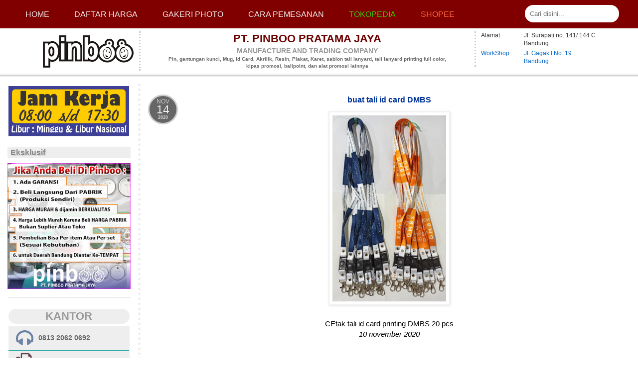

--- FILE ---
content_type: text/html; charset=UTF-8
request_url: https://www.taliidcard.net/2020/11/buat-tali-id-card-dmbs.html
body_size: 18837
content:
<!DOCTYPE html>
<html class='v2' dir='ltr' lang='en-GB' xmlns='http://www.w3.org/1999/xhtml' xmlns:b='http://www.google.com/2005/gml/b' xmlns:data='http://www.google.com/2005/gml/data' xmlns:expr='http://www.google.com/2005/gml/expr'>
<head>
<link href='https://www.blogger.com/static/v1/widgets/335934321-css_bundle_v2.css' rel='stylesheet' type='text/css'/>
<meta content='text/html; charset=UTF-8' http-equiv='Content-Type'/>
<meta content='width=device-width, initial-scale=1' name='viewport'/>
<meta content='blogger' name='generator'/>
<link href='https://www.taliidcard.net/2020/11/buat-tali-id-card-dmbs.html' rel='canonical'/>
<link href='https://www.taliidcard.net/feeds/posts/default' rel='alternate' title='tali id card murah, tali lanyard, tali medali, sablon tali - Atom' type='application/atom+xml'/>
<link href='https://www.taliidcard.net/feeds/posts/default?alt=rss' rel='alternate' title='tali id card murah, tali lanyard, tali medali, sablon tali - RSS' type='application/rss+xml'/>
<link href='http://www.blogger.com/feeds/7596695111233736406/posts/default' rel='alternate' title='tali id card murah, tali lanyard, tali medali, sablon tali - Atom' type='application/atom+xml'/>
<link href='http://www.blogger.com/openid-server.g' rel='openid.server'/>
<link href='https://www.taliidcard.net/' rel='openid.delegate'/>
<link href='https://blogger.googleusercontent.com/img/b/R29vZ2xl/AVvXsEjXDEAQJQ5cCJFTBfPaAG6UoVCZJwAdJv-P82mhQ_7AOaczI6fai7cJ23QIUINqVSirrsDFTAPsDYOHpj1E79v_kGYYR3Zc4q4BW-KCUAqUg7DhOFQ4QRsE7GBm3QGq6f3x-XcaySLFIhs/s72-w244-c-h400/IMG_20201110_080303.jpg' rel='image_src'/>
<meta content='https://blogger.googleusercontent.com/img/b/R29vZ2xl/AVvXsEjXDEAQJQ5cCJFTBfPaAG6UoVCZJwAdJv-P82mhQ_7AOaczI6fai7cJ23QIUINqVSirrsDFTAPsDYOHpj1E79v_kGYYR3Zc4q4BW-KCUAqUg7DhOFQ4QRsE7GBm3QGq6f3x-XcaySLFIhs/s72-w244-c-h400/IMG_20201110_080303.jpg' property='og:image'/>
<meta content='buat tali id card DMBS  - tali id card murah, tali lanyard, tali medali, sablon tali' property='og:title'/>
<meta content='tali id card murah' name='description'/>
<meta content='tali id card murah' property='og:description'/>
<meta content='https://www.taliidcard.net/2020/11/buat-tali-id-card-dmbs.html' property='og:url'/>
<meta content='website' property='og:type'/>
<meta content='tali id card murah, tali lanyard, tali medali, sablon tali' property='og:site_name'/>
<!-- SEO Title Tag -->
<title>tali id card murah, tali lanyard, tali medali, sablon tali: buat tali id card DMBS </title>
<!-- my font -->
<link href="//fonts.googleapis.com/css?family=Josefin+Slab:700" rel="stylesheet" type="text/css">
<style id='page-skin-1' type='text/css'><!--
/*
-------------------------------------
Name:     Simple Lite
Designer: Sambis
------------------------------------- */
/* page number navigation
----------------------------------------------- */
#blog-pager{clear:both;margin:30px auto;text-align:center; padding: 7px;}
.blog-pager {background: none;}
.displaypageNum a,.showpage a,.pagecurrent{padding: 3px 7px;margin-right:5px;background:#E9E9E9;color: #888;border:1px solid #E9E9E9;}
.displaypageNum a:hover,.showpage a:hover,.pagecurrent{background:#CECECE;text-decoration:none;color: #000;}
.showpageOf{display:none!important}
#blog-pager .showpage, #blog-pager .pagecurrent{font-weight:bold;color: #888;}
#blog-pager .pages{border:none;}
#lightbox, .CSS_LIGHTBOX, .CSS_LIGHTBOX_SCALED {
z-index: 9999 !important;  /* Lebih tinggi dari menu */
position: fixed !important;
}
Add CSS here to override existing styles.../* Reset */
*{margin:0;padding:0;}
/* Slider */
#slider{
width:100%;
height:50%;
position:relative;
overflow:hidden;
}
@keyframes load{
from{left:-100%;}
to{left:0;}
}
.slides{
width:400%;
height:100%;
position:relative;
-webkit-animation:slide 30s infinite;
-moz-animation:slide 30s infinite;
animation:slide 30s infinite;
}
.slider{
width:25%;
height:100%;
float:left;
position:relative;
z-index:1;
overflow:hidden;
}
.slide img{
width:100%;
height:100%;
}
.slide img{
width:100%;
height:100%;
}
.image{
width:100%;
height:100%;
}
.image img{
width:100%;
height:100%;
}
/* Contents */
.content{
width:100%;
height:100%;
position:absolute;
overflow:hidden;
}
/* TUK BACKGRON TEKX */
.content-txt{
width:400px;
padding:15px 10px;
background-color:#000;
height:auto;
float:left;
position:relative;
top:5px;
opacity: 0.6;
filter: alpha(opacity=60);
-webkit-animation:content-s 7.5s infinite;
-moz-animation:content-s 7.5s infinite;
animation:content-s 7.5s infinite;
-webkit-border-radius: 0px 0px 40px 0px;
-moz-border-radius: 0px 0px 40px 0px;
border-radius: 0px 0px 40px 0px;
}
.content-txt h2{
font-family:Arial;
text-transform:uppercase;
font-size:24px;
color:#fff;
text-align:left;
margin-left:30px;
padding-bottom:10px;
}
.content-txt p{
font-family:arial;
font-weight:normal;
font-size:14px;
font-style:italic;
color:#fff;
text-align:left;
margin-left:30px;
}
/* Animation */
@-webkit-keyframes slide{
0%,100%{
margin-left:0%;
}
21%{
margin-left:0%;
}
25%{
margin-left:-100%;
}
46%{
margin-left:-100%;
}
50%{
margin-left:-200%;
}
71%{
margin-left:-200%;
}
75%{
margin-left:-300%;
}
96%{
margin-left:-300%;
}
}
@-moz-keyframes slide{
0%,100%{
margin-left:0%;
}
21%{
margin-left:0%;
}
25%{
margin-left:-100%;
}
46%{
margin-left:-100%;
}
50%{
margin-left:-200%;
}
71%{
margin-left:-200%;
}
75%{
margin-left:-300%;
}
96%{
margin-left:-300%;
}
}
@keyframes slide{
0%,100%{
margin-left:0%;
}
21%{
margin-left:0%;
}
25%{
margin-left:-100%;
}
46%{
margin-left:-100%;
}
50%{
margin-left:-200%;
}
71%{
margin-left:-200%;
}
75%{
margin-left:-300%;
}
96%{
margin-left:-300%;
}
}
@-webkit-keyframes content-s{
0%{left:-420px;}
10%{left:0px;}
30%{left:0px;}
40%{left:0px;}
50%{left:0px;}
60%{left:0px;}
70%{left:0;}
80%{left:-420px;}
90%{left:-420px;}
100%{left:-420px;}
}
@-moz-keyframes content-s{
0%{left:-420px;}
10%{left:0px;}
30%{left:0px;}
40%{left:0px;}
50%{left:0px;}
60%{left:0px;}
70%{left:0;}
80%{left:-420px;}
90%{left:-420px;}
100%{left:-420px;}
}
@keyframes content-s{
0%{left:-420px;}
10%{left:20px;}
15%{left:0px;}
30%{left:0px;}
40%{left:0px;}
50%{left:0px;}
60%{left:0px;}
70%{left:0;}
80%{left:-420px;}
90%{left:-420px;}
100%{left:-420px;}
}
@-webkit-keyframes on{
0%,100%{
margin-left:0%;
}
21%{
margin-left:0%;
}
25%{
margin-left:15px;
}
46%{
margin-left:15px;
}
50%{
margin-left:30px;
}
71%{
margin-left:30px;
}
75%{
margin-left:45px;
}
96%{
margin-left:45px;
}
}
@-moz-keyframes on{
0%,100%{
margin-left:0%;
}
21%{
margin-left:0%;
}
25%{
margin-left:15px;
}
46%{
margin-left:15px;
}
50%{
margin-left:30px;
}
71%{
margin-left:30px;
}
75%{
margin-left:45px;
}
96%{
margin-left:45px;
}
}
@keyframes on{
0%,100%{
margin-left:0%;
}
21%{
margin-left:0%;
}
25%{
margin-left:15px;
}
46%{
margin-left:15px;
}
50%{
margin-left:30px;
}
71%{
margin-left:30px;
}
75%{
margin-left:45px;
}
96%{
margin-left:45px;
}
}
--></style>
<style type='text/css'>
/* RESET */


body {background-position: center center; width:100%;font-family:Geneva, Arial, Helvetica, sans-serif;}

.post-body {
  font-size: 95%;
  line-height: 1.4;
  position: relative;\
  
}

.post-body img, .post-body .tr-caption-container {
  padding:0.6%; border:#eee solid 2px;
  -moz-box-shadow: 1px 1px 5px rgba(0, 0, 0, .1);
  -webkit-box-shadow: 1px 1px 5px rgba(0, 0, 0, .1);
  box-shadow: 1px 1px 5px rgba(0, 0, 0, .1);
}

h3.post-title, .comments h4 {  
  margin: .75em 0;
  color:#003399;  
}

.post-body .tr-caption-container img {
  padding: 0;
  background: transparent;
  border: none;
  -moz-box-shadow: 0 0 0 rgba(0, 0, 0, .1);
  -webkit-box-shadow: 0 0 0 rgba(0, 0, 0, .1);
  box-shadow: 0 0 0 rgba(0, 0, 0, .1);
}

.post-footer {  

  margin: 20px -2px 0;
  padding: 5px 10px;
  color: $(post.footer.text.color);
  background-color: $(post.footer.background.color);
  border-bottom: 1px solid $(post.footer.border.color);
  line-height: 1.6;
  font-size: 90%;
}

h1 {
  font-family:Geneva, Arial, Helvetica, sans-serif;
  font-size: 22px;}
h2 {
  font-family:Geneva, Arial, Helvetica, sans-serif;
  font-size: 16px;}
h3 {
  font-family:Geneva, Arial, Helvetica, sans-serif;
  font-size: 20px;}
h4 {
  font-family:Geneva, Arial, Helvetica, sans-serif;
  font-size: 15px;}
h5 {
  font-family:Geneva, Arial, Helvetica, sans-serif;
  font-size: 13px;}


a:link {
  font-family:Geneva, Arial, Helvetica, sans-serif;
  text-decoration:none;
  color:#0099FF;
}

a:visited {
  font-family:Geneva, Arial, Helvetica, sans-serif;
  text-decoration:none;
  color:#00496C;  
}

a:hover {
  font-family:Geneva, Arial, Helvetica, sans-serif;
  text-decoration:underline;
  color:#999;
}


/* CSS Post Table */ 
.post-body table td,.post-body table caption{border:1px solid #e9e9e9;padding:5px 10px;text-align:left;vertical-align:top;} .post-body table th {border:1px solid #e9e9e9;padding:10px;text-align:center;vertical-align:middle;} .post-body table.tr-caption-container {border:1px solid #e9e9e9;} .post-body table caption{border:none;font-style:italic;} .post-body table{} .post-body td, .post-body th{vertical-align:top;text-align:left;font-size:13px;padding:3px 5px;} .post-body table tr:nth-child(even) &gt; td {background-color:#f9f9f9;} .post-body table tr:nth-child(even) &gt; td:hover {background-color:#fbfbfb;} .post-body th{background:#fff;font-weight:400;text-transform:uppercase;font-size:12px} .post-body th:hover{background:#fdfdfd;} .post-body td a{color:#768187;padding:0 6px;font-size:85%;float:right;display:inline-block;border-radius:3px} .post-body td a:hover {color:#7f9bdf;border-color:#adbce0;} .post-body td a[target=&quot;_blank&quot;]:after {margin-left:5px;} .post-body table.tr-caption-container td {border:none;padding:8px;} .post-body table.tr-caption-container, .post-body table.tr-caption-container img, .post-body img {max-width:100%;height:auto;} .post-body td.tr-caption {font-size:80%;padding:0px 8px 8px !important;} .post-body li {list-style-type:square;} img {max-width:100%;height:auto;border:none;} table {max-width:100%;width:100%;margin:1.5em auto;} table.section-columns td.first.columns-cell{border-left:none} table.section-columns{border:none;table-layout:fixed;width:100%;position:relative} table.columns-2 td.columns-cell{width:50%} table.columns-3 td.columns-cell{width:33.33%} table.columns-4 td.columns-cell{width:25%} table.section-columns td.columns-cell{vertical-align:middle} table.tr-caption-container{padding:4px;margin-bottom:.5em} td.tr-caption{font-size:80%} .widget ul {padding:0;}
/* CSS Post Table end */ 



/* Widgets
----------------------------------------------- */
.widget {    
  margin:4px 0 15px;
  padding:0;
}

div.widget h2.title {
  text-shadow: 2px 2px 1px rgba(0, 0, 0, .1);
  text-align:left;
  background-color:#eee;
  margin:8px auto 2px;
  padding:0 6px;
  color:#888;
  width:auto;  
}



html, body, div, span, applet, object, iframe,h1, h2, h3, h4, h5, h6, p, blockquote, pre,a, abbr, acronym, address, big, cite, code,del, dfn, em, font, img, ins, kbd, q, s, samp,small, strike, strong, sub, sup, tt, var,b, u, i, center,dl, dt, dd, fieldset, form, label, legend,table, caption, tbody, tfoot, thead, tr, th, td {margin: 0;padding: 0;outline: 0;font-size: 100%;vertical-align: baseline;background: transparent;height: auto;border-top-width: 0;border-bottom-width: 0;border-left-width: 0;}
blockquote:before, blockquote:after,q:before, q:after {content: &#8221;;content: none;}
blockquote, q {quotes: none;}
:focus {outline: 0;}
.clear {clear: both;display: block;height: 1px;overflow: hidden;margin: 0;padding: 0;}
ins {text-decoration: none;}
del {text-decoration: line-through;}
table {border-collapse: collapse;border-spacing: 0;}

#blog-pager-newer-link, #blog-pager-older-link, .post-share-buttons, .home-link,#PageList1 {display:none;}

.sam_content_wraper {background-color:#eeeeee; width:100%; height:auto; margin:0px auto;}

#header-sam {width:100%; margin:0 auto;background-color:#000;}
#header-sam2 {background-color:#fff;width:100%; margin:0 auto; padding:0; float:left;border-bottom:#ccc 2px solid;}
#head_sam_PT {background-color:#fff;width:100%; margin:0 auto; height:auto; padding:0.5% 0;float:left}

.sam_main_wraper {background-color:#ffffff; width:100%; margin:0 auto; float:left;border-top:#eee 3px solid;}

#content-sam_sisi1 {background-color:#fff;}
#posting_sam {background-color:#ffffff; margin:0 auto;padding:2% 0 0;}
#sidebar-sam_sisi2 {background-color:#fff;padding:1% 0%;}
#sidebar_sam {background-color:#ffffff; padding:5px 0; border-right:#eee 5px dotted;}

.footer-sam {background-color:#eee;padding:10px 0; height:auto; margin:0px auto;}
.quickedit{ display:none;visibility:hidden;} 
  
  
  
/* remove blogger loading
----------------------------------------------- */
.ss,.blogger-gear{
display: none;
}  
    

/* Cloud Label Style */

.label-size-1,.label-size-2,.label-size-3,.label-size-4,.label-size-5 {
font-size:100%;
filter:alpha(100);
opacity:10
}
.cloud-label-widget-content{
text-align:left
}
.label-size {
border-radius:30px;
background:#800000;
display:block;
float:left;
margin:0 3px 3px 0;
color:#ccc;
font-size:11px;
text-transform:uppercase;
}
.label-size a,.label-size span{
display:inline-block;
color:#ffffff !important;
padding:6px 8px;
font-weight:bold;
}
.label-size:hover {
border-radius:30px;
background:#333333;
}
.label-count {
white-space:nowrap;
border-radius:30px;
padding-right:3px;
margin-left:-3px;
background:#333333;
color:#fff !important;
}
.label-size {
line-height:1.2
}

/* Tombol Share */
.share-judule {display: inline-block;margin: 0;color: #afafaf;text-transform: uppercase;
font-size: 16px;background: #fff;z-index: 1;position: relative;padding: 0 10px;font-weight: 500;}
#share_btnper{margin:35px auto 0;padding:0;text-align:center;display:block}
.showother{display:none}
.share_btn{position:relative;margin:0;padding:0;display:block;overflow:hidden}
.share_btn ul,ul .showother{position:relative;margin:0;padding:0;font-size:12px}
.share_btn ul li{display:inline-block;overflow:hidden}
.share_btn li a,.shareplus{color:#fff;padding:0;width:40px;display:inline-block;text-align:center;height:40px;line-height:40px;transition:all 0.25s;margin:0 5px 5px 0;text-transform:uppercase;border-radius:99em;overflow:hidden}
.share_btn i{font-size:16px;padding:0;margin:0;line-height:40px;text-align:center}
.shareplus{padding:0;background:#aaa;cursor:pointer}
.share_btn a:hover{background:#333}
.share_btn li a.fb{background:#4867aa}
.share_btn li a.tw{background:#1da1f2}
.share_btn li a.gp{background:#dc4a38}
.share_btn li a.pt{background:#ca2128}
.share_btn li a.le{background:#0673ab}
.share_btn li a.tr{background:#43556e}
.share_btn li a.em{background:#141b23}
.share_btn li a.ln{background:#00c300}
.share_btn li a.bm{background:#000}
.share_btn li a.wa{background:#4dc247}
.share_btn li a.tg{background:#22a9f7}
.share_btn li a:hover,.shareplus:hover{-webkit-filter:grayscale(100%);opacity:0.8}
.BlackBerry-Icon {width:42px;height:42px;padding-top:7px}
#hideshare{display:none}
.label-line {text-align: center;margin-bottom: 6px;position:relative;}
.label-line:before {z-index: 1;content: "";width: 100%;height: 2px;background: #efefef;position: absolute;
top: 50%;left: 0;margin-top: -2px;}
/* Tombol Share end */


</style>
<!-- back to top code -->
<script src="//ajax.googleapis.com/ajax/libs/jqueryui/1.8.23/jquery-ui.min.js" type="text/javascript"></script>
<link href='//netdna.bootstrapcdn.com/font-awesome/4.7.0/css/font-awesome.css' rel='stylesheet'/>
<!-- custom date -->
<script type='text/javascript'>
      //<![CDATA[ 
      var DateCalendar; 
      function changeDate(d){ 
        if (d == "") { 
          d = DateCalendar; 
        } 
        var da = d.split(' '); 
        day = "<strong class='date_day'>"+da[0]+"</strong>"; 
        month = "<strong class='date_month'>"+da[1].slice(0,3)+"</strong>"; 
        year = "<strong class='date_year'>"+da[2]+"</strong>"; 
        document.write(month+day+year); 
        DateCalendar = d; 
      } 
      //]]> 
    </script>
<style type='text/css'>
        /* Calendar style date */ 
        #Date { 
          position:absolute; 
          background: #666; /* CHANGE BACKGROUND COLOUR - use #HEXVALUE or url("DIRECT-IMAGE-URL")*/
          display: block; 
          width:60px; /* CHANGE WIDTH */
          height:60px; /* CHANGE HEIGHT */
          float: left; /* CHANGE POSITION OF DATE - left none right */
          margin: 0px 2px 0 0px; /* CHANGE POSITION OF DATE */
          padding: 2px; 
          border:3px solid #ccc; 
          text-transform: uppercase; /* CHANGE TEXT STYLE - lowercase uppercase */
          -webkit-border-radius: 100px; /* CHANGE RADIUS OF CIRCLE */
          -moz-border-radius: 100px; /* CHANGE RADIUS OF CIRCLE */
          border-radius: 100px; /* CHANGE RADIUS OF CIRCLE */ 		           
        } 
        .date_day { 
          display: block; 
          color:#eee; /* CHANGE DATE COLOUR*/
font-size: 23px; /* CHANGE FONT SIZE OF DAY */
          font-weight:normal; /* CHANGE TEXT STYLE - bold normal light */ 
          margin-top:-8px; 
          text-align:center; 
          
        } 
        .date_month { 
          display: block; 
          font-size: 12px; /* CHANGE FONT SIZE OF MONTH */
          font-weight:normal; /* CHANGE TEXT STYLE - bold normal light */
         color:#ccc; /* CHANGE MONTH COLOUR */ 
          margin-top:1px; 
          text-align:center; 
        } 
        .date_year { 
          display: block; 
          color:#ccc; /* CHANGE YEAR COLOUR */ 
          font-size: 9px; /* CHANGE FONT SIZE OF YEAR */ 
          margin-top:-6px; 
          text-align:center; 
          
        } 
      </style>
<!-- post grid -->
<script type='text/javascript'>
posts_no_thumb_sum = 100;
posts_thumb_sum = 100;
</script>
<script type='text/javascript'>
//<![CDATA[
function removeHtmlTag(strx,chop){
if(strx.indexOf("<")!=-1)
{
var s = strx.split("<");
for(var i=0;i<s.length;i++){
if(s[i].indexOf(">")!=-1){
s[i] = s[i].substring(s[i].indexOf(">")+1,s[i].length);
}
}
strx = s.join("");
}
chop = (chop < strx.length-1) ? chop : strx.length-2;
while(strx.charAt(chop-1)!=' ' && strx.indexOf(' ',chop)!=-1) chop++;
strx = strx.substring(0,chop-1);
return strx+'...';
}
function createSummaryAndThumb(pID, pURL, pTITLE){
var div = document.getElementById(pID);
var imgtag = "";
var img = div.getElementsByTagName("img");
var summ = posts_no_thumb_sum;
if(img.length>=1) {
imgtag = '<span class="posts-thumb" style="float:left; margin-right: 10px;"><a href="'+ pURL +'"><img src="'+img[0].src+'" /></a></span>';
summ = posts_thumb_sum;
}

else {
imgtag = '<span class="posts-thumb" style="float:left; margin-right: 10px;"><a href="'+ pURL +'" title="'+ pTITLE+'"></a></span>';
summ = posts_thumb_sum;

}

var summary = imgtag + '<a href="'+ pURL +'"><div class="post-summary-text">' + removeHtmlTag(div.innerHTML,summ) + '</div></a>';
div.innerHTML = summary;

}
//]]>
</script>
<link href="//fonts.googleapis.com/css?family=Open+Sans+Condensed:300" rel="stylesheet" type="text/css">
<link href="//fonts.googleapis.com/css?family=Pacifico" rel="stylesheet" type="text/css">
<!-- post grid end -->
<link href='https://www.blogger.com/dyn-css/authorization.css?targetBlogID=7596695111233736406&amp;zx=0b91e568-90b7-42b2-9f51-7b8d036c5d72' media='none' onload='if(media!=&#39;all&#39;)media=&#39;all&#39;' rel='stylesheet'/><noscript><link href='https://www.blogger.com/dyn-css/authorization.css?targetBlogID=7596695111233736406&amp;zx=0b91e568-90b7-42b2-9f51-7b8d036c5d72' rel='stylesheet'/></noscript>
<meta name='google-adsense-platform-account' content='ca-host-pub-1556223355139109'/>
<meta name='google-adsense-platform-domain' content='blogspot.com'/>

</head>
<body class='loading'>
<!-- facebook code -->
<div id='fb-root'></div>
<script async='async' crossorigin='anonymous' defer='defer' src='https://connect.facebook.net/id_ID/sdk.js#xfbml=1&version=v4.0'></script>
<!-- facebook code end -->
<div class='sam_content_wraper'>
<center>
<div id='header-sam'>
<div class='header section' id='header'><div class='widget HTML' data-version='1' id='HTML8'>
<div class='widget-content'>
<style type="text/css">
*, *:before, *:after {-moz-box-sizing:border-box;-webkit-box-sizing:border-box;box-sizing:border-box;margin:0;padding:0}
a{text-decoration:none;color:#fff}
#header{background:#800000;width:100%; height:57px;position:relative;line-height:1.5;font-family:sans-serif;text-transform:uppercase;font-size:16px;color:#fff; z-index:10; margin:0 auto;}
#header:after{content:"";clear:both;display:block;}
.search{float:right;padding:10px 3% 10px 10px;}
input{border:none;padding:10px;border-radius:20px}
.logo{float:left;padding:26px 0 26px}
.logo a{font-size:28px;display:block;padding:0 0 0 20px}
nav{float:left; padding-left:2%;}
nav>ul{float:left;position:relative;}
nav li{list-style:none;float:left}
nav .dropdown{position:relative;}
nav li a{float:left;padding:15px 25px}
nav li a:hover{background:#111;color:#fff}
nav li ul{display:none}
nav li:hover ul{display:inline}
nav li li{float:none}
nav .dropdown ul{position:absolute;left:0;top:100%;background:#fff;padding:20px 0;border-top:4px solid #00CCFF; -webkit-box-shadow: 0px 10px 13px -7px #000000, -8px -17px 15px -8px rgba(0,0,0,0); 
box-shadow: 0px 10px 13px -7px #000000, -8px -17px 15px -8px rgba(0,0,0,0);text-align:left;}
nav .dropdown li{white-space:nowrap}
nav .dropdown li a{padding:10px 35px;font-size:12px;min-width:200px}
nav .mega-dropdown{width:100%;position:absolute;top:100%;left:0;background:#fff;overflow:hidden;padding:20px 35px; border-top:4px solid #00CCFF; text-align:left; -webkit-box-shadow: 0px 10px 13px -7px #000000, -8px -17px 15px -8px rgba(0,0,0,0); 
box-shadow: 0px 10px 13px -7px #000000, -8px -17px 15px -8px rgba(0,0,0,0);}
nav li li a{float:none;display:block;padding:6px 10px;border-radius:3px;font-size:11px; border-bottom:1px solid #eee;}
nav li li a:hover{background:#999}
.mega-col{width:25%;float:left}
#menu-icon{position:absolute;right:0;top:50%;margin-top:-12px;margin-right:30px;display:none}
#menu-icon span{border:2px solid #fff;width:30px;margin-bottom:5px;display:block;-webkit-transition:all .2s;transition:all .1s}
@media only screen and (max-width: 1170px) {
  nav >ul>li >a{padding:15px}
}
@media only screen and (min-width: 960px) {
  nav{display:block!important}
}
@media only screen and (max-width: 959px) {
  nav{display:none;width:100%;clear:both;float:none;max-height:400px;overflow-y:scroll}
  #menu-icon{display:inline;top:45px;cursor:pointer}
  #menu-icon.active .first{transform:rotate(45deg);-webkit-transform:rotate(45deg);margin-top:10px}
  #menu-icon.active .second{transform:rotate(135deg);-webkit-transform:rotate(135deg);position:relative;top:-9px;}
  #menu-icon.active .third{display:none}
  .search{float:none}
  .search input{width:100%}
  nav{padding:10px}
  nav ul{float:none}
  nav li{float:none}
  nav ul li a{float:none;padding:8px;display:block}
  #header nav ul ul{display:block;position:static;background:none;border:none;padding:0}
  #header nav a{color:#fff;padding:8px}
  #header nav a:hover{background:#fff;color:#333;border-radius:3px}
  #header nav ul li li a:before{content:"- "}
  .mega-col{width:100%}
}

</style>

<script type="text/javascript">
	$('#header').prepend('<div id="menu-icon"><span class="first"></span><span class="second"></span><span class="third"></span></div>');
	
	$("#menu-icon").on("click", function(){
    $("nav").slideToggle();
    $(this).toggleClass("active");
});


</script>


<div id="header">
    <form class="search" action='/search' method='get' target='_top'>
      <input name="q" placeholder="Cari disini..." type="search"/>
    </form>
  <nav>
    <ul>		  
      <li><a href="https://www.taliidcard.net" style="font-size:16px; color:#eee;">Home</a></li>
	  <li><a href="https://www.taliidcard.net/2020/01/daftar-harga.html" style="font-size:16px; color:#eee;">Daftar Harga</a></li>
	  <li><a href="https://www.taliidcard.net/2020/01/galeri-poto.html" style="font-size:16px; color:#eee;">Gakeri photo</a></li>
	  <li><a href="https://www.taliidcard.net/2020/01/cara-pemesanan.html" style="font-size:16px; color:#eee;">cara pemesanan</a></li>
	  <li><a href="https://www.tokopedia.com/pinboo" style="font-size:16px; color:#33CC00" target="_blank">Tokopedia</a></li>
	  <li><a href="https://shopee.co.id/pinboo_bandung" style="font-size:16px; color:#FF6633" target="_blank">Shopee</a></li>
    </ul>
	
  </nav>
</div>
<div class='clearfix'/></div>
</div>
<div class='clear'></div>
</div><div class='widget PageList' data-version='1' id='PageList1'>
<h2>Halaman</h2>
<div class='widget-content'>
<ul>
<li>
<a href='https://www.taliidcard.net/'>Home</a>
</li>
<li>
<a href='https://www.taliidcard.net/2020/01/daftar-harga.html'>daftar harga</a>
</li>
<li>
<a href='https://www.taliidcard.net/2020/01/galeri-poto.html'>gallery photo</a>
</li>
<li>
<a href='https://www.taliidcard.net/2020/01/cara-pemesanan.html'>cara pemesanan</a>
</li>
</ul>
<div class='clear'></div>
</div>
</div></div>
<div class='clearfix'></div>
<div id='head_sam_PT'>
<div id='header_sam1' style='width: 23.2%; float:left;margin:0; text-align:left;'>
<div class='header_sam_plus section' id='head-kiri'><div class='widget HTML' data-version='1' id='HTML2'>
<div class='widget-content'>
<div align="right" style="padding-right:10px; padding-top:3%; width:100%; border-right:dotted #CCCCCC 3px;">
<img src="https://blogger.googleusercontent.com/img/b/R29vZ2xl/AVvXsEiP24dkV-tD770iu6WXr2CuUCwgkENWzMwW5uOdpc7UB3TeoY5x47tyfB80G4C6gnf-WfhnG4xiKNF6Shikiih3VLfpujS1E_StMQiTQQDLQ-HpAhNLRUVEJW-4HDvO7L8sWmqRDJ8uGyri/s1600/logo_pin.png" border="0px" />
</div>
</div>
<div class='clear'></div>
</div></div>
</div>
<div id='header_sam1b' style='width: 50%; float:left;margin:0; text-align:left;'>
<div class='header_sam_plus section' id='head-tengah'><div class='widget HTML' data-version='1' id='HTML3'>
<div class='widget-content'>
<style type='text/css'>
#h_branding {font-size:10px; font-weight:bold; font-family:Geneva, Arial, Helvetica, sans-serif; color:#666; text-decoration:none}
</style>

<a href="http://www.pinboo.org" title="" style="text-decoration:none">
<div align="center" id="h_branding">
    <div style="font-size:22px; text-transform:uppercase; color:#6A0000;">PT. Pinboo Pratama Jaya</div>
	<div style="font-size:14px; text-transform:uppercase; color:#999;">manufacture and trading company</div>
	<div style="padding:0px 15px;">Pin, gantungan kunci, Mug, Id Card, Akrilik, Resin, Plakat, Karet, sablon tali lanyard, tali lanyard printing full color, kipas promosi, ballpoint, dan alat promosi lainnya</div>
</div>
</a>
</div>
<div class='clear'></div>
</div></div>
</div>
<div id='header_sam1c' style='width: 23.2%; margin:0;float:left;'>
<div class='header_sam_plus section' id='head-kanan'><div class='widget HTML' data-version='1' id='HTML4'>
<div class='widget-content'>
<div align="left" style="padding-left:10px; font-family:Geneva, Arial, Helvetica, sans-serif; font-size:12px; border-left:dotted #CCCCCC 3px;">

<div style="width:240px; height:72px;">
<div style="width:80px; height:36px; padding:0; color:#333333; float:left">
Alamat <br />
</div>
<div style="color:#333333; width:160px; height:36px;padding:0;float:left">
: Jl. Surapati no. 141/ 144 C <br /> 
&nbsp;&nbsp;Bandung
</div>
<div style="width:80px; color:#0066CC; height:36px; padding:0; float:left">
WorkShop
</div>
<div style="width:160px; color:#0066CC; height:36px; padding:0;float:left">
:  Jl. Gagak I No. 19 <br /> &nbsp;&nbsp;Bandung
</div>
</div>

</div>
</div>
<div class='clear'></div>
</div></div>
</div>
</div>
</div>
</center>
<div class='clearfix'></div>
<center>
<div id='header-sam2'>
<div class='head_bwh section' id='head_bwh'><div class='widget HTML' data-version='1' id='HTML1'>
</div></div>
</div>
</center>
<div class='clearfix'></div>
<!-- corrects IE6 width calculation -->
<div class='sam_main_wraper'>
<div id='sidebar-sam_sisi2' style='width: 22%; float:left; margin:0;'>
<div id='sidebar_sam'>
<aside>
<div class='sidebar section' id='sidebar-left-1'><div class='widget HTML' data-version='1' id='HTML17'>
<div class='widget-content'>
<div style="margin:auto; padding:0; width:100%; height:auto;" align="center">
<img width="98%" src="https://blogger.googleusercontent.com/img/b/R29vZ2xl/AVvXsEhB8oFhXeuB7sNFaeW9prJYE1BBGlHLcrKGVcYgtpMeo1_E6MW8cm6RJci662fyKwQLWlbg9KkE9vFutO4zTA0kflXRAtP9dJX0M2YjrNsOzYCrQO7HvGi8FL80KOQJO2NnSr8V207TKLg0/s1630/jam+kerja.jpg" />
</div>
</div>
<div class='clear'></div>
</div><div class='widget FeaturedPost' data-version='1' id='FeaturedPost1'>
<h2 class='title'>Eksklusif</h2>
<div class='post-summary' style='border-bottom:1px solid #ccc; padding-bottom:10px;'>
<img class='image' src='https://blogger.googleusercontent.com/img/b/R29vZ2xl/AVvXsEiJhdwPCsDeZKWsr-7dCZYYC_oBEeswwRNbundmvxkhsrWnoei0objoXPN75g9fcorZWnv1XNVJ8gCOE1ruGQItT8EXuck3J5qDqcfuAdikQrbYzaRM4wVKyepFyDaIxoSjB9WniOgCxq4/s320/fix2.jpg'/>
<p style='font-size:12px; padding:0 3px;'>
</p>
</div>
<style type='text/css'>
    .image {
      width: 100%;
    }
  </style>
<div class='clear'></div>
</div><div class='widget HTML' data-version='1' id='HTML12'>
<div class='widget-content'>
<link href="//netdna.bootstrapcdn.com/font-awesome/4.3.0/css/font-awesome.css" rel="stylesheet" />

<div style="margin:0 auto; padding:2px; width:100%; height:auto;" align="center">

<div style="width:auto;font-weight:bold; color:#999; font-size:22px; height:auto; margin:5px 0; -webkit-border-radius: 20px 20px 20px 20px;
-moz-border-radius: 20px 20px 20px 20px; border-radius: 20px 20px 20px 20px; background-color:#eee;" align="center">
KANTOR
</div>

<div style="width:auto; height:auto; background-color:#eee;">
<table width="98%" align="center" style="background-color:#eee; color:#666;">
  <tr style="border-bottom:#009999 solid 1px">
    <td width="10%" height="22%" align="center" valign="middle" class="fa fa-headphones" style="color:#6C83A4; font-size:38px; text-align:center; vertical-align:middle; padding:5px 5px 5px 15px;"></td>
    <td width="90%" align="left" valign="middle" style="vertical-align:middle; font-size:14px; font-weight:bold; padding:5px 12px 5px 5px;">0813 2062 0692</td>
  </tr>
  <tr style="border-bottom:#009999 solid 1px">
    <td align="center" valign="middle" class="fa fa-fax" style="color:#644251; font-size:34px; text-align:center; vertical-align:middle; padding:5px 5px 5px 15px;"></td>
    <td align="left" valign="middle" style="vertical-align:middle; font-size:14px; font-weight:bold; padding:5px 12px 5px 5px;">022 253 6220 (FAX)</td>
  </tr>
  <tr style="border-bottom:#009999 solid 1px">
    <td align="center" valign="middle" class="fa fa-whatsapp" style="color:#00CC00; font-size:40px; text-align:center; vertical-align:middle; padding:5px 5px 5px 15px;"></td>
    <td align="left" valign="middle" style="vertical-align:middle; font-weight:bold; font-weight:bold; font-size:14px; padding:5px 12px 5px 5px;">0813 2062 0692 (WA)</td>
  </tr>
  <tr>
    <td align="center" valign="middle" class="fa fa-envelope" style="color:#999; height:auto; font-size:34px; text-align:center; vertical-align:middle; padding:5px 5px 5px 15px;"></td>
    <td align="left" valign="middle" style="vertical-align:middle; font-weight:bold; font-size:12px; padding:5px 12px 5px 5px;">proprint_pinboo<br />@yahoo.com</td>
  </tr>
</table>
</div>

</div>
</div>
<div class='clear'></div>
</div><div class='widget HTML' data-version='1' id='HTML13'>
<div class='widget-content'>
<link href="//netdna.bootstrapcdn.com/font-awesome/4.3.0/css/font-awesome.css" rel="stylesheet" />

<div style="margin:0 auto; padding:2px; width:100%; height:auto;" align="center">

<div style="width:auto;font-weight:bold; color:#999; -webkit-border-radius: 20px 20px 20px 20px;
-moz-border-radius: 20px 20px 20px 20px; border-radius: 20px 20px 20px 20px; font-size:22px; height:auto; margin:5px 0; background-color:#ccc;" align="center">
DANIEL
</div>

<div style="width:auto; height:auto; background-color:#ccc;">
<table width="98%" height="0%" align="center" style="background-color:#ccc; color:#222;">
  <tr style="border-bottom:#009999 solid 1px">
    <td width="6%" height="50%" align="center" valign="middle" class="fa fa-phone-square" style="color:666; font-size:38px; text-align:center; vertical-align:middle; padding:5px 5px 5px 15px;"></td>
    <td width="94%" align="left" valign="middle" style="vertical-align:middle; font-size:14px; font-weight:bold; padding:5px 12px 5px 10px;">0812 200 40079 </td>
  </tr>
  <tr>
    <td height="50%" align="center" valign="middle" class="fa fa-whatsapp" style="color:#009900; font-size:40px; text-align:center; vertical-align:middle; padding:5px 5px 5px 15px;"></td>
    <td align="left" valign="middle" style="vertical-align:middle; font-size:14px; font-weight:bold; padding:5px 12px 5px 10px;">0815 7373 1156</td>
  </tr>
</table>
</div>

</div>
</div>
<div class='clear'></div>
</div><div class='widget PopularPosts' data-version='1' id='PopularPosts1'>
<h2 style='  text-shadow: 2px 2px 1px rgba(0, 0, 0, .1);text-align:left;background-color:#eee;margin:15px 0 4px;padding:0 6px;color:#888;width:auto; '>Postingan Populer</h2>
<div class='widget-content popular-posts'>
<ul>
<li style='display:block; border-bottom:1px solid #ccc; margin:2px 0 20px;'>
<div class='item-content'>
<div class='item-thumbnail'>
<a href='https://www.taliidcard.net/2024/08/buat-tali-lanyard-id-card-dan-id-card.html' target='_blank'>
<img alt='' border='0' src='https://blogger.googleusercontent.com/img/b/R29vZ2xl/AVvXsEiURk-fhShMQ75g2p9a6PC5hdGqtWlWvN6053fKEm09_Sfj_5mXkL7MMmCGgKjZizO-b4nDbzc36A5HyF_S6PN5zd7Q562OaReSs9N5zI0PwUtu64ltpBS6guD_T2kIgzPdKpSD3cYOPEWIeS-gU1NvCgMiQYKpfGWfwCFGVPVgKxOunoHun2lYtEhTZdc/w72-h72-p-k-no-nu/SATYA_BHAKTI_tali_lanayard_uk_2cm_dan_id_card_pvc_=_20set_1208.jpeg'/>
</a>
</div>
<div class='item-title'>
<a href='https://www.taliidcard.net/2024/08/buat-tali-lanyard-id-card-dan-id-card.html'>buat tali lanyard id card dan id card pvc SATYA BHAKTI </a>
</div>
<div class='item-snippet' style='font-size:12px'>
cetak tali lanyard id card uk2cm dan id card pvc SATYA BHAKTI 20set } orderan 12 agustus 2024 &#160;
</div>
</div>
<div style='clear: both;'></div>
</li>
<li style='display:block; border-bottom:1px solid #ccc; margin:2px 0 20px;'>
<div class='item-content'>
<div class='item-thumbnail'>
<a href='https://www.taliidcard.net/2025/09/buat-tali-dcard-printing-pakai-stopper.html' target='_blank'>
<img alt='' border='0' src='https://blogger.googleusercontent.com/img/b/R29vZ2xl/AVvXsEguep-9omFYnCwrjHHW_58XxjLFDwSAPiBcCmuBl8daSi55yuTYY4-iatixqp0pAu3Atn5x3VevApljwfH-BWNprEDyHvYwvPvWEMbp-jkv3x9KAs95gDVqwxdx2cJ5OOeLHkjJtUohYpsXVJUuY3DSeZdTf-YZRmF7b90AAdP9BnTYN7-MpWn4R83hdEA/w72-h72-p-k-no-nu/Tali%202cn%20pakai%20stopper,%20k.id,%206pcs,%20order%203%20sep.jpeg'/>
</a>
</div>
<div class='item-title'>
<a href='https://www.taliidcard.net/2025/09/buat-tali-dcard-printing-pakai-stopper.html'>buat Tali dcard printing pakai stopper k.id </a>
</div>
<div class='item-snippet' style='font-size:12px'>
cetak Tali 2cm idcard printing / sublimasi pakai stopper k.id  6pcs,&#160; orderan 3 septrmber 2025 &#160;
</div>
</div>
<div style='clear: both;'></div>
</li>
<li style='display:block; border-bottom:1px solid #ccc; margin:2px 0 20px;'>
<div class='item-content'>
<div class='item-thumbnail'>
<a href='https://www.taliidcard.net/2025/02/buat-tali-lanyard-id-card-kawan-pustaka.html' target='_blank'>
<img alt='' border='0' src='https://blogger.googleusercontent.com/img/b/R29vZ2xl/AVvXsEhzVMhJQtyInBNuhm6N7p42pZdjDTLKkboPq8dynMjkqnKOjQM0bueG-bm1KyK3QqNUklhed4xevjNO6iAge_Gdg8sdH1uuZd0iGEU9BHFAl4eRh-CwE-lX3Eco9MPeRJsPZSjD-AzHGBtNSKoOGj7JkfU1vsw7PiZCzaPgNvthtWq_T1VGnLb0npcAZ24/w72-h72-p-k-no-nu/Lanyard%20KAWAN%20PUSTAKA%20SALMAN%20uk%202cm%20Pakai%20Stopper%20Hitam%2025%20pcs%200302.jpg'/>
</a>
</div>
<div class='item-title'>
<a href='https://www.taliidcard.net/2025/02/buat-tali-lanyard-id-card-kawan-pustaka.html'>buat tali Lanyard id card KAWAN PUSTAKA SALMAN </a>
</div>
<div class='item-snippet' style='font-size:12px'>
cetak tali Lanyard id card uk 2cm Pakai Stopper Hitam KAWAN PUSTAKA SALMAN 25 pcs orderan 03 februari 2025 &#160; &#160;
</div>
</div>
<div style='clear: both;'></div>
</li>
</ul>
<div class='clear'></div>
</div>
</div><div class='widget HTML' data-version='1' id='HTML16'>
<h2 class='title'>Web Lain tali</h2>
<div class='widget-content'>
<div style="width:auto; padding:3px; background-color:#6A0000; margin:0 0 10px; line-height:1;" align="center">
<a href="http://buatmug.com" target="_blank" title="buat mug murah bandung, cetak mug, jual mug, sablon mug" style="color:#FF9900; font-weight:bold; font:Arial, Helvetica, sans-serif; text-decoration:none; font-size:18px">
www.buatmug.com</a><br />
<span style="color:#eee; font-weight:bold; font:Arial, Helvetica, sans-serif; font-size:12px">cetak mug, buat mug, jual bahan mug, buat kipas promosi, jual gagang kipas</span>
</div>

<div style="width:auto; padding:3px; background-color:#444; line-height:1;" align="center">
<a href="https://www.pinboo.org" target="_blank" title="Buat pin murah, cetak pin, bikin pin, buat gantungan kunci, akrilik, gelang karet, kipas promosi" style="color:#FFFF99; font-weight:bold; font:Arial, Helvetica, sans-serif; text-decoration:none; font-size:18px">
www.pinboo.org</a><br />
<span style="color:#eee; font-weight:bold; font:Arial, Helvetica, sans-serif; font-size:12px">buat pin / cetak pin, cetak, buat dan jual bahan baku pin, akrilik, dll</span>
</div>

<div style="width:auto; padding:3px; border:1px solid #333; background-color:#eee; margin:10px 0 0 0; line-height:1;" align="center">
<a href="https://www.souvenirakrilik.com" target="_blank" title="Souvenir Akrilik, gantungan kunci akrilik, pin akrilik, medali akrilik, grafir, akrilik murah" style="color:#C100C1; font-weight:bold; font:Arial, Helvetica, sans-serif; text-decoration:none; font-size:16px">
souvenirakrilik.com</a><br />
<span style="color:#666; font-weight:bold; font:Arial, Helvetica, sans-serif; font-size:12px">cetak gantungan kunci akrilik, pin akrilik, medali, plakat, dll</span>
</div>

<div style="width:auto; padding:3px; background-color:#666; margin:10px 0 0 0; line-height:1;" align="center">
<a href="https://www.anekatumbler.com" title="" target="_blank" style="color:#00FFFF; font-weight:bold; font:Arial, Helvetica, sans-serif; text-decoration:none; font-size:16px">
anekatumbler.com</a><br />
<span style="color:#eee; font-weight:bold; font:Arial, Helvetica, sans-serif; font-size:12px">jual dan cetak aneka macam tumbler</span>
</div>

<div style="width:auto; padding:3px; background-color:#222; margin:10px 0 0 0; line-height:1;" align="center">
<a href="https://www.medalibandung.com" title="" target="_blank" style="color:#99FF00; font-weight:bold; font:Arial, Helvetica, sans-serif; text-decoration:none; font-size:16px">
medalibandung.com</a><br />
<span style="color:#eee; font-weight:bold; font:Arial, Helvetica, sans-serif; font-size:12px">jual dan cetak aneka macam MEDALI</span>
</div>
</div>
<div class='clear'></div>
</div><div class='widget HTML' data-version='1' id='HTML18'>
<h2 class='title'>info Customer</h2>
<div class='widget-content'>
<div style="margin:auto; padding:0; width:100%; height:auto;" align="center">
<img width="99%" src="https://blogger.googleusercontent.com/img/b/R29vZ2xl/AVvXsEiTaUcVl1iJ2E90p9ORvtE2bTlvip0BEKwK947XV-NVj8LBi-goxCGJogiVznDM3Tkt8svEhJrkz-P0qpYUZPeVmr6zbFJBSD28cpymMbc49q9Tm3DUt_l3JOHBTckNE8ZdRXEpIv8tB9Y/s1600/1.jpg" />
</div>
</div>
<div class='clear'></div>
</div></div>
</aside>
</div></div>
<div id='content-sam_sisi1' style='width: 78%; margin:0; text-align: left; float: left;'>
<div align='center' id='posting_sam'>
<div class='main section' id='main' name='Main'><div class='widget HTML' data-version='1' id='HTML6'>
</div><div class='widget Blog' data-version='1' id='Blog1'>
<div class='blog-posts hfeed'>

          <div class="date-outer">
        
<div id='Date'>
<script>changeDate('14 Nov 2020');</script>
</div>

          <div class="date-posts">
        
<div class='post-outer'>
<div class='post hentry uncustomized-post-template' itemprop='blogPost' itemscope='itemscope' itemtype='http://schema.org/BlogPosting'>
<meta content='https://blogger.googleusercontent.com/img/b/R29vZ2xl/AVvXsEjXDEAQJQ5cCJFTBfPaAG6UoVCZJwAdJv-P82mhQ_7AOaczI6fai7cJ23QIUINqVSirrsDFTAPsDYOHpj1E79v_kGYYR3Zc4q4BW-KCUAqUg7DhOFQ4QRsE7GBm3QGq6f3x-XcaySLFIhs/w244-h400/IMG_20201110_080303.jpg' itemprop='image_url'/>
<meta content='7596695111233736406' itemprop='blogId'/>
<meta content='8874360908502065002' itemprop='postId'/>
<a name='8874360908502065002'></a>
<h3 class='post-title entry-title' itemprop='name'>
buat tali id card DMBS 
</h3>
<div class='post-header'>
<div class='post-header-line-1'></div>
</div>
<div class='post-body entry-content' id='post-body-8874360908502065002' itemprop='articleBody'>
<p></p><div class="separator" style="clear: both; text-align: center;"><a href="https://blogger.googleusercontent.com/img/b/R29vZ2xl/AVvXsEjXDEAQJQ5cCJFTBfPaAG6UoVCZJwAdJv-P82mhQ_7AOaczI6fai7cJ23QIUINqVSirrsDFTAPsDYOHpj1E79v_kGYYR3Zc4q4BW-KCUAqUg7DhOFQ4QRsE7GBm3QGq6f3x-XcaySLFIhs/s1000/IMG_20201110_080303.jpg" imageanchor="1" style="margin-left: 1em; margin-right: 1em;"><img border="0" data-original-height="1000" data-original-width="610" height="400" src="https://blogger.googleusercontent.com/img/b/R29vZ2xl/AVvXsEjXDEAQJQ5cCJFTBfPaAG6UoVCZJwAdJv-P82mhQ_7AOaczI6fai7cJ23QIUINqVSirrsDFTAPsDYOHpj1E79v_kGYYR3Zc4q4BW-KCUAqUg7DhOFQ4QRsE7GBm3QGq6f3x-XcaySLFIhs/w244-h400/IMG_20201110_080303.jpg" width="244" /></a></div><br /><p></p><p style="text-align: center;">CEtak tali id card printing DMBS 20 pcs<br /><i>10 november 2020</i><br /></p><p>&nbsp;</p>
<div style='text-align:center; font-size:11px; margin-top:30px; color:#666666; text-decoration:none;'>
<i>
<font color='#CCCCCC'>------------------------------------------------</font><br/>
#buatidcard #cetakidcard #cetaktaliidcard #talilanyard #talilanyardmurah #taliprinting #fullcolor #jualbahanbakutalilanyard
</i>
</div>
<div class='share-wrpaper' id='share_btnper'>
<div class='label-line' style='z-index:0'>
<p class='share-judule'>Bagikan Artikel ini</p>
</div>
<div class='share_btn'>
<ul>
<li>
<div style='margin-bottom:10px; margin-right:10px; padding:0;'>
<div id='fb-root'></div>
<script>(function(d, s, id) {
var js, fjs = d.getElementsByTagName(s)[0];
if (d.getElementById(id)) {return;}
js = d.createElement(s); js.id = id;
js.src = "https://connect.facebook.net/en_US/all.js#xfbml=1";
fjs.parentNode.insertBefore(js, fjs);
}(document, 'script', 'facebook-jssdk'));
</script>
<script>!function(d,s,id){var js,fjs=d.getElementsByTagName(s)[0];if(!d.getElementById(id)){js=d.createElement(s);js.id=id;js.src="//platform.twitter.com/widgets.js";fjs.parentNode.insertBefore(js,fjs);}}(document,"script","twitter-wjs");</script>
<div class='horizontal-social-buttons'>
<div style='float:left;'>
<fb:like colorscheme='light' font='' href='https://www.taliidcard.net/2020/11/buat-tali-id-card-dmbs.html' layout='button_count' send='true' show_faces='false'></fb:like>
</div>
<div style='float:left;margin-left:8px'>
<script src='https://platform.linkedin.com/in.js' type='text/javascript'></script><script data-url='https://www.taliidcard.net/2020/11/buat-tali-id-card-dmbs.html' type='in/share'></script>
</div>
</div>
<div style='clear: both;'></div>
</div>
</li>
<li><a class="tw" href="//www.blogger.com/share-post.g?blogID=7596695111233736406&amp;postID=8874360908502065002&amp;target=twitter" onclick="window.open(this.href,&quot;popupwindow&quot;,&quot;status=0,height=500,width=500,resizable=0,top=50,left=100&quot;);return false;" rel="nofollow" target="_blank" title="Share to X"><i class='fa fa-twitter'></i></a></li>
<li><a class='wa' data-action='share/whatsapp/share' href='https://api.whatsapp.com/send?text=buat tali id card DMBS %20%2D%20https://www.taliidcard.net/2020/11/buat-tali-id-card-dmbs.html' onclick='window.open(this.href,"popupwindow","status=0,height=500,width=500,resizable=0,top=50,left=100");return false;' target='_blank'><i aria-hidden='true' class='fa fa-whatsapp' style='clear:both;font-size:19px!important'></i></a></li>
<li><a class='ln' href='https://timeline.line.me/social-plugin/share?url=https://www.taliidcard.net/2020/11/buat-tali-id-card-dmbs.html' onclick='window.open(this.href,"popupwindow","status=0,height=500,width=500,resizable=0,top=50,left=100");return false;' target='_blank' title='Share On Line'>
<svg class='icon icons8-LINE' viewBox='0 0 48 48'>
<path d='M12.5,42h23c3.59,0,6.5-2.91,6.5-6.5v-23C42,8.91,39.09,6,35.5,6h-23C8.91,6,6,8.91,6,12.5v23 C6,39.09,8.91,42,12.5,42z' style='fill:#00C300;'></path>
<path d='M37.113,22.417c0-5.865-5.88-10.637-13.107-10.637s-13.108,4.772-13.108,10.637 c0,5.258,4.663,9.662,10.962,10.495c0.427,0.092,1.008,0.282,1.155,0.646c0.132,0.331,0.086,0.85,0.042,1.185 c0,0-0.153,0.925-0.187,1.122c-0.057,0.331-0.263,1.296,1.135,0.707c1.399-0.589,7.548-4.445,10.298-7.611h-0.001 C36.203,26.879,37.113,24.764,37.113,22.417z M18.875,25.907h-2.604c-0.379,0-0.687-0.308-0.687-0.688V20.01 c0-0.379,0.308-0.687,0.687-0.687c0.379,0,0.687,0.308,0.687,0.687v4.521h1.917c0.379,0,0.687,0.308,0.687,0.687 C19.562,25.598,19.254,25.907,18.875,25.907z M21.568,25.219c0,0.379-0.308,0.688-0.687,0.688s-0.687-0.308-0.687-0.688V20.01 c0-0.379,0.308-0.687,0.687-0.687s0.687,0.308,0.687,0.687V25.219z M27.838,25.219c0,0.297-0.188,0.559-0.47,0.652 c-0.071,0.024-0.145,0.036-0.218,0.036c-0.215,0-0.42-0.103-0.549-0.275l-2.669-3.635v3.222c0,0.379-0.308,0.688-0.688,0.688 c-0.379,0-0.688-0.308-0.688-0.688V20.01c0-0.296,0.189-0.558,0.47-0.652c0.071-0.024,0.144-0.035,0.218-0.035 c0.214,0,0.42,0.103,0.549,0.275l2.67,3.635V20.01c0-0.379,0.309-0.687,0.688-0.687c0.379,0,0.687,0.308,0.687,0.687V25.219z M32.052,21.927c0.379,0,0.688,0.308,0.688,0.688c0,0.379-0.308,0.687-0.688,0.687h-1.917v1.23h1.917 c0.379,0,0.688,0.308,0.688,0.687c0,0.379-0.309,0.688-0.688,0.688h-2.604c-0.378,0-0.687-0.308-0.687-0.688v-2.603 c0-0.001,0-0.001,0-0.001c0,0,0-0.001,0-0.001v-2.601c0-0.001,0-0.001,0-0.002c0-0.379,0.308-0.687,0.687-0.687h2.604 c0.379,0,0.688,0.308,0.688,0.687s-0.308,0.687-0.688,0.687h-1.917v1.23H32.052z' style='fill:#FFFFFF;'></path>
</svg>
</a>
</li>
<li><a class="em" href="//www.blogger.com/share-post.g?blogID=7596695111233736406&amp;postID=8874360908502065002&amp;target=email" onclick="window.open(this.href,&quot;popupwindow&quot;,&quot;status=0,height=500,width=500,resizable=0,top=50,left=100&quot;);return false;" rel="nofollow" target="_blank" title="Email This"><i class='fa fa-envelope-o'></i></a>
</li>
</ul>
</div>
</div>
<div style='clear: both;'></div>
</div>
<div class='post-footer'>
<div class='post-footer-line post-footer-line-1'>
<span class='post-author vcard'>
</span>
<span class='post-timestamp'>
</span>
<span class='reaction-buttons'>
</span>
<span class='post-comment-link'>
</span>
<span class='post-backlinks post-comment-link'>
</span>
<span class='post-icons'>
</span>
<div class='post-share-buttons goog-inline-block'>
</div>
</div>
<div class='post-footer-line post-footer-line-2'>
<span class='post-labels'>
</span>
</div>
<div class='post-footer-line post-footer-line-3'>
<span class='post-location'>
</span>
</div>
</div>
</div>
<div class='comments' id='comments'>
<a name='comments'></a>
</div>
</div>

        </div></div>
      
</div>
<div class='blog-pager' id='blog-pager'>
<span id='blog-pager-newer-link'>
<a class='blog-pager-newer-link' href='https://www.taliidcard.net/2020/11/buat-tali-id-card-team-cib.html' id='Blog1_blog-pager-newer-link' title='Newer Post'>Newer Post</a>
</span>
<span id='blog-pager-older-link'>
<a class='blog-pager-older-link' href='https://www.taliidcard.net/2020/11/buat-tali-id-card-flash-flog.html' id='Blog1_blog-pager-older-link' title='Older Post'>Older Post</a>
</span>
<a class='home-link' href='https://www.taliidcard.net/'>Home</a>
</div>
<div class='clear'></div>
</div></div>
</div>
</div>
</div>
<div style='clear: both'></div>
<div class='footer-sam' style='width:100%; float:left;'>
<div id='footer-sam_wide' style='width:100%; margin:0 auto; text-align:left;'>
<div class='footer_sam_wide section' id='footer-wide'><div class='widget HTML' data-version='1' id='HTML7'>
<div class='widget-content'>
<div style='width:100%; margin:-0.6% auto 1%; text-align:left; border-top:#ccc dashed 2px'>
</div>
</div>
<div class='clear'></div>
</div></div>
</div>
<div id='footer-sam1' style='width: 22%; margin:0; text-align:left; float:left'>
<div class='footer_sam_plus section' id='footer-kiri'><div class='widget Label' data-version='1' id='Label1'>
<h2 style='  text-shadow: 2px 2px 1px rgba(0, 0, 0, .1);text-align:left;background-color:#eee;margin:0 0 4px;padding:0 6px;color:#888;width:auto; '>kategori</h2>
<div class='widget-content cloud-label-widget-content'>
<span class='label-size label-size-5'>
<a dir='ltr' href='https://www.taliidcard.net/search/label/buat%20tali%20id%20card'>buat tali id card</a>
<span class='label-count' dir='ltr'>(659)</span>
</span>
<span class='label-size label-size-5'>
<a dir='ltr' href='https://www.taliidcard.net/search/label/cetak%20tali%20id%20card'>cetak tali id card</a>
<span class='label-count' dir='ltr'>(656)</span>
</span>
<span class='label-size label-size-1'>
<a dir='ltr' href='https://www.taliidcard.net/search/label/gelang%20ganci'>gelang ganci</a>
<span class='label-count' dir='ltr'>(5)</span>
</span>
<span class='label-size label-size-4'>
<a dir='ltr' href='https://www.taliidcard.net/search/label/id%20card'>id card</a>
<span class='label-count' dir='ltr'>(82)</span>
</span>
<span class='label-size label-size-3'>
<a dir='ltr' href='https://www.taliidcard.net/search/label/medali'>medali</a>
<span class='label-count' dir='ltr'>(22)</span>
</span>
<span class='label-size label-size-3'>
<a dir='ltr' href='https://www.taliidcard.net/search/label/PVC'>PVC</a>
<span class='label-count' dir='ltr'>(36)</span>
</span>
<span class='label-size label-size-2'>
<a dir='ltr' href='https://www.taliidcard.net/search/label/sablon%20tali'>sablon tali</a>
<span class='label-count' dir='ltr'>(8)</span>
</span>
<span class='label-size label-size-5'>
<a dir='ltr' href='https://www.taliidcard.net/search/label/tali%20lanyard'>tali lanyard</a>
<span class='label-count' dir='ltr'>(668)</span>
</span>
<span class='label-size label-size-3'>
<a dir='ltr' href='https://www.taliidcard.net/search/label/tali%20medali'>tali medali</a>
<span class='label-count' dir='ltr'>(34)</span>
</span>
<span class='label-size label-size-5'>
<a dir='ltr' href='https://www.taliidcard.net/search/label/tali%20printing'>tali printing</a>
<span class='label-count' dir='ltr'>(489)</span>
</span>
<div class='clear'></div>
</div>
</div></div>
</div>
<div id='footer-sam2' style='width: 20%; margin:0; margin:0; text-align:left; float:left'>
<div class='footer_sam_plus section' id='footer-tengah'><div class='widget HTML' data-version='1' id='HTML10'>
<div class='widget-content'>
<style type="text/css">
/* HOVER COLOR */

a svg:hover #facebook,
a svg:hover #instagram { 
  fill: #990000;
}

/* GENERAL STYLES */

article { 
  width: 100%;
  height:50px; 
  margin: 4% auto;  
  text-align: center;
  zoom: 2;
}
a { 
  outline: none; 
  border: 0; 
  text-decoration: none; 
}
a svg #facebook,
a svg #instagram { 
  transition: 200ms;
  transition-timing-function: ease-in-out;
  -webkit-transition: 200ms;
  -webkit-transition-timing-function: ease-in-out;
}

</style>


<article>
<div style="padding:0;">
<a href="https://facebook.com/pinboobandung" target="_blank">
  <svg version="1.1" xmlns="http://www.w3.org/2000/svg" xmlns:xlink="http://www.w3.org/1999/xlink" x="0px" y="0px"
	 width="20%" height="20%" viewbox="0 0 30 30" enable-background="new 0 0 30 30" xml:space="preserve">
   <path id="facebook" fill="#245BAE" d="M17.252,11.106V8.65c0-0.922,0.611-1.138,1.041-1.138h2.643V3.459l-3.639-0.015
	c-4.041,0-4.961,3.023-4.961,4.961v2.701H10v4.178h2.336v11.823h4.916V15.284h3.316l0.428-4.178H17.252z"/>
  </path></svg>
</a>
<a href="https://www.instagram.com/pinboo_bandung" target="_blank">
  <svg version="1.1" xmlns="http://www.w3.org/2000/svg" xmlns:xlink="http://www.w3.org/1999/xlink" x="0px" y="0px"
	 width="20%" height="20%" viewbox="0 0 30 30" enable-background="new 0 0 30 30" xml:space="preserve">
   <path id="instagram" fill="#245BAE" d="M22.107,3.415H7.893c-2.469,0-4.479,2.007-4.479,4.477v4.73v9.486c0,2.469,2.01,4.479,4.479,4.479h14.215
	c2.469,0,4.479-2.01,4.479-4.479v-9.486v-4.73C26.586,5.421,24.576,3.415,22.107,3.415 M23.393,6.086l0.512-0.004v0.511v3.416
	l-3.916,0.014l-0.012-3.928L23.393,6.086z M11.693,12.622c0.742-1.028,1.945-1.7,3.307-1.7s2.564,0.672,3.307,1.7
	c0.484,0.67,0.771,1.49,0.771,2.379c0,2.248-1.828,4.078-4.078,4.078c-2.248,0-4.078-1.83-4.078-4.078
	C10.922,14.112,11.211,13.292,11.693,12.622 M24.328,22.107c0,1.225-0.994,2.219-2.221,2.219H7.893
	c-1.225,0-2.219-0.994-2.219-2.219v-9.486h3.459C8.832,13.356,8.664,14.159,8.664,15c0,3.494,2.842,6.335,6.336,6.335
	s6.336-2.842,6.336-6.335c0-0.842-0.17-1.645-0.467-2.379h3.459V22.107z"/>
  </path></svg>
</a>  
</div>
<div style="width:95%; margin:0 auto; border-bottom:dotted 2px #ccc;"></div>
</article>
</div>
<div class='clear'></div>
</div><div class='widget HTML' data-version='1' id='HTML15'>
<div class='widget-content'>
<div style="width:100%; height:auto" align="center">
<a href="#">
<img src="https://blogger.googleusercontent.com/img/b/R29vZ2xl/AVvXsEisQZuxsEJUz0pr0BYqB4hZhzM3_iLYm-_fZKtMjuISR8dX1_JNoTwl7QBvdzumwaflpENRQH03rFHqMQLyxlt2JGzlYG_3yORw-uuuiGnf2w6_R7A06HQnZxNTGOwTGHLQ8xcm0GCVT4Lb/s320/google_business.png" border="0px" width="130" align="middle" /></a>
</div>
</div>
<div class='clear'></div>
</div><div class='widget HTML' data-version='1' id='HTML14'>
<div class='widget-content'>
<!-- Histats.com  (div with counter) -->
<center>
<!-- Histats.com  (div with counter) --><div id="histats_counter"></div>
<script type="text/javascript">var _Hasync= _Hasync|| [];
_Hasync.push(['Histats.start', '1,4256680,4,27,120,50,00010101']);
_Hasync.push(['Histats.fasi', '1']);
_Hasync.push(['Histats.track_hits', '']);
(function() {
var hs = document.createElement('script'); hs.type = 'text/javascript'; hs.async = true;
hs.src = ('//s10.histats.com/js15_as.js');
(document.getElementsByTagName('head')[0] || document.getElementsByTagName('body')[0]).appendChild(hs);
})();</script>
<noscript><a href="/" target="_blank"><img src="//sstatic1.histats.com/0.gif?4256680&amp;101" alt="free log" border="0" /></a></noscript>
<!-- Histats.com  END  -->
</center>
<!-- Histats.com  END  -->
</div>
<div class='clear'></div>
</div></div>
</div>
<div id='footer-sam3' style='width: 58%; margin:0; text-align:left; float:right;'>
<div class='footer_sam_plus section' id='footer-kanan'><div class='widget HTML' data-version='1' id='HTML5'>
<div class='widget-content'>
<iframe src="https://www.google.com/maps/embed?pb=!1m18!1m12!1m3!1d3960.9325099505722!2d107.6226146147728!3d-6.898675495015147!2m3!1f0!2f0!3f0!3m2!1i1024!2i768!4f13.1!3m3!1m2!1s0x0%3A0xa579562bf4d6beb8!2sCetak%20Tali%20Id%20Card%20Bandung!5e0!3m2!1sen!2sid!4v1593856819076!5m2!1sen!2sid" frameborder="0" style="border:0; width:98%; height:380px; text-decoration:none; border:solid #FFFFFF 3px;" allowfullscreen="" align="left"></iframe>
</div>
<div class='clear'></div>
</div><div class='widget HTML' data-version='1' id='HTML9'>
<div class='widget-content'>
<script type="text/javascript" src="//ajax.googleapis.com/ajax/libs/jquery/1.3.2/jquery.min.js"></script>
<script type="text/javascript" >


var scrolltotop={


    setting: {startline:100, scrollto: 0, scrollduration:1000, fadeduration:[500, 100]},

    controlHTML: '<img src="https://blogger.googleusercontent.com/img/b/R29vZ2xl/AVvXsEhvHyrFFOYRch8Hnx7q8AIUTi-LIkt5vigQYoielsSpna5RWqVZTqpMjjTmncJq_EXplvP6p2yngwQ8PKfs55Em38MaXgxUUIOaisBWe0Bd_-dqbxF71J_UXtcPRo0bSmB-geeMHnfixzGZ/s1600/back+to+top+pinboo.png" />', //HTML for control, which is auto wrapped in DIV w/ ID="topcontrol"

    controlattrs: {offsetx:5, offsety:5}, //offset of control relative to right/ bottom of window corner

    anchorkeyword: '#top', //Enter href value of HTML anchors on the page that should also act as "Scroll Up" links
    state: {isvisible:false, shouldvisible:false},


    scrollup:function(){

        if (!this.cssfixedsupport) //if control is positioned using JavaScript

            this.$control.css({opacity:0}) //hide control immediately after clicking it

        var dest=isNaN(this.setting.scrollto)? this.setting.scrollto : parseInt(this.setting.scrollto)

        if (typeof dest=="string" && jQuery('#'+dest).length==1) //check element set by string exists

            dest=jQuery('#'+dest).offset().top

        else

            dest=0

        this.$body.animate({scrollTop: dest}, this.setting.scrollduration);

    },


    keepfixed:function(){

        var $window=jQuery(window)

        var controlx=$window.scrollLeft() + $window.width() - this.$control.width() - this.controlattrs.offsetx

        var controly=$window.scrollTop() + $window.height() - this.$control.height() - this.controlattrs.offsety

        this.$control.css({left:controlx+'px', top:controly+'px'})

    },


    togglecontrol:function(){

        var scrolltop=jQuery(window).scrollTop()

        if (!this.cssfixedsupport)

            this.keepfixed()

        this.state.shouldvisible=(scrolltop>=this.setting.startline)? true : false

        if (this.state.shouldvisible && !this.state.isvisible){

            this.$control.stop().animate({opacity:1}, this.setting.fadeduration[0])

            this.state.isvisible=true

        }

        else if (this.state.shouldvisible==false && this.state.isvisible){

            this.$control.stop().animate({opacity:0}, this.setting.fadeduration[1])

            this.state.isvisible=false

        }
    },
   
    init:function(){
        jQuery(document).ready(function($){
            var mainobj=scrolltotop
            var iebrws=document.all
            mainobj.cssfixedsupport=!iebrws || iebrws && document.compatMode=="CSS1Compat" && window.XMLHttpRequest //not IE or IE7+ browsers in standards mode
            mainobj.$body=(window.opera)? (document.compatMode=="CSS1Compat"? $('html') : $('body')) : $('html,body')
            mainobj.$control=$('<div id="topcontrol">'+mainobj.controlHTML+'</div>')
                .css({position:mainobj.cssfixedsupport? 'fixed' : 'absolute', bottom:mainobj.controlattrs.offsety, right:mainobj.controlattrs.offsetx, opacity:0, cursor:'pointer'})
                .attr({title:'Scroll Back to Top'})
                .click(function(){mainobj.scrollup(); return false})
                .appendTo('body')
            if (document.all && !window.XMLHttpRequest && mainobj.$control.text()!='') //loose check for IE6 and below, plus whether control contains any text
                mainobj.$control.css({width:mainobj.$control.width()}) //IE6- seems to require an explicit width on a DIV containing text
            mainobj.togglecontrol()
            $('a[href="' + mainobj.anchorkeyword +'"]').click(function(){
                mainobj.scrollup()
                return false
            })
            $(window).bind('scroll resize', function(e){
                mainobj.togglecontrol()
            })
        })
    }
}
scrolltotop.init()
</script>
</div>
<div class='clear'></div>
</div></div>
</div>
</div>
<div style='clear: both'></div>
<div id='footer-sam_bootom' style='margin:0 auto; text-align:left;'>
<div class='footer-sam_bootom section' id='footer-wide2'><div class='widget HTML' data-version='1' id='HTML19'>
<div class='widget-content'>
<style type="text/css">
.copyright{
color:#999;
max-width:100%;
text-align: center;
margin:0 auto -30px;
padding:8px 0px;
font:normal 65% Verdana,Trebuchet,Arial,Sans-serif;}
</style>
<div class='clearfix'/>
<!-- copyright -->
<div class='copyright'>Copyright &#169; 2008 - <script type='text/javascript'>var y = new Date(); document.write(y.getFullYear()); </script>| design by: <a href='#' style='color:#466C7B; font-size:11px'>sambis</a></div>
<!-- copyright end -->
<div class='clearfix'/></div></div>
</div>
<div class='clear'></div>
</div></div>
</div>
<div style='clear: both'></div>
<script type='text/javascript'>
    window.setTimeout(function() {
        document.body.className = document.body.className.replace('loading', '');
      }, 10);
  </script>
</div>
<!-- page number -->
<!-- page number end-->

<script type="text/javascript" src="https://www.blogger.com/static/v1/widgets/719476776-widgets.js"></script>
<script type='text/javascript'>
window['__wavt'] = 'AOuZoY4ZuT9Bvfy-UluumagbRYYz7ZrOMg:1769138758967';_WidgetManager._Init('//www.blogger.com/rearrange?blogID\x3d7596695111233736406','//www.taliidcard.net/2020/11/buat-tali-id-card-dmbs.html','7596695111233736406');
_WidgetManager._SetDataContext([{'name': 'blog', 'data': {'blogId': '7596695111233736406', 'title': 'tali id card murah, tali lanyard, tali medali, sablon tali', 'url': 'https://www.taliidcard.net/2020/11/buat-tali-id-card-dmbs.html', 'canonicalUrl': 'https://www.taliidcard.net/2020/11/buat-tali-id-card-dmbs.html', 'homepageUrl': 'https://www.taliidcard.net/', 'searchUrl': 'https://www.taliidcard.net/search', 'canonicalHomepageUrl': 'https://www.taliidcard.net/', 'blogspotFaviconUrl': 'https://www.taliidcard.net/favicon.ico', 'bloggerUrl': 'https://www.blogger.com', 'hasCustomDomain': true, 'httpsEnabled': true, 'enabledCommentProfileImages': true, 'gPlusViewType': 'FILTERED_POSTMOD', 'adultContent': false, 'analyticsAccountNumber': '', 'encoding': 'UTF-8', 'locale': 'en-GB', 'localeUnderscoreDelimited': 'en_gb', 'languageDirection': 'ltr', 'isPrivate': false, 'isMobile': false, 'isMobileRequest': false, 'mobileClass': '', 'isPrivateBlog': false, 'isDynamicViewsAvailable': true, 'feedLinks': '\x3clink rel\x3d\x22alternate\x22 type\x3d\x22application/atom+xml\x22 title\x3d\x22tali id card murah, tali lanyard, tali medali, sablon tali - Atom\x22 href\x3d\x22https://www.taliidcard.net/feeds/posts/default\x22 /\x3e\n\x3clink rel\x3d\x22alternate\x22 type\x3d\x22application/rss+xml\x22 title\x3d\x22tali id card murah, tali lanyard, tali medali, sablon tali - RSS\x22 href\x3d\x22https://www.taliidcard.net/feeds/posts/default?alt\x3drss\x22 /\x3e\n\x3clink rel\x3d\x22service.post\x22 type\x3d\x22application/atom+xml\x22 title\x3d\x22tali id card murah, tali lanyard, tali medali, sablon tali - Atom\x22 href\x3d\x22https://www.blogger.com/feeds/7596695111233736406/posts/default\x22 /\x3e\n\n\x3clink rel\x3d\x22alternate\x22 type\x3d\x22application/atom+xml\x22 title\x3d\x22tali id card murah, tali lanyard, tali medali, sablon tali - Atom\x22 href\x3d\x22https://www.taliidcard.net/feeds/8874360908502065002/comments/default\x22 /\x3e\n', 'meTag': '', 'adsenseHostId': 'ca-host-pub-1556223355139109', 'adsenseHasAds': false, 'adsenseAutoAds': false, 'boqCommentIframeForm': true, 'loginRedirectParam': '', 'view': '', 'dynamicViewsCommentsSrc': '//www.blogblog.com/dynamicviews/4224c15c4e7c9321/js/comments.js', 'dynamicViewsScriptSrc': '//www.blogblog.com/dynamicviews/00d9e3c56f0dbcee', 'plusOneApiSrc': 'https://apis.google.com/js/platform.js', 'disableGComments': true, 'interstitialAccepted': false, 'sharing': {'platforms': [{'name': 'Get link', 'key': 'link', 'shareMessage': 'Get link', 'target': ''}, {'name': 'Facebook', 'key': 'facebook', 'shareMessage': 'Share to Facebook', 'target': 'facebook'}, {'name': 'BlogThis!', 'key': 'blogThis', 'shareMessage': 'BlogThis!', 'target': 'blog'}, {'name': 'X', 'key': 'twitter', 'shareMessage': 'Share to X', 'target': 'twitter'}, {'name': 'Pinterest', 'key': 'pinterest', 'shareMessage': 'Share to Pinterest', 'target': 'pinterest'}, {'name': 'Email', 'key': 'email', 'shareMessage': 'Email', 'target': 'email'}], 'disableGooglePlus': true, 'googlePlusShareButtonWidth': 0, 'googlePlusBootstrap': '\x3cscript type\x3d\x22text/javascript\x22\x3ewindow.___gcfg \x3d {\x27lang\x27: \x27en_GB\x27};\x3c/script\x3e'}, 'hasCustomJumpLinkMessage': false, 'jumpLinkMessage': 'Read more', 'pageType': 'item', 'postId': '8874360908502065002', 'postImageThumbnailUrl': 'https://blogger.googleusercontent.com/img/b/R29vZ2xl/AVvXsEjXDEAQJQ5cCJFTBfPaAG6UoVCZJwAdJv-P82mhQ_7AOaczI6fai7cJ23QIUINqVSirrsDFTAPsDYOHpj1E79v_kGYYR3Zc4q4BW-KCUAqUg7DhOFQ4QRsE7GBm3QGq6f3x-XcaySLFIhs/s72-w244-c-h400/IMG_20201110_080303.jpg', 'postImageUrl': 'https://blogger.googleusercontent.com/img/b/R29vZ2xl/AVvXsEjXDEAQJQ5cCJFTBfPaAG6UoVCZJwAdJv-P82mhQ_7AOaczI6fai7cJ23QIUINqVSirrsDFTAPsDYOHpj1E79v_kGYYR3Zc4q4BW-KCUAqUg7DhOFQ4QRsE7GBm3QGq6f3x-XcaySLFIhs/w244-h400/IMG_20201110_080303.jpg', 'pageName': 'buat tali id card DMBS ', 'pageTitle': 'tali id card murah, tali lanyard, tali medali, sablon tali: buat tali id card DMBS ', 'metaDescription': 'tali id card murah'}}, {'name': 'features', 'data': {}}, {'name': 'messages', 'data': {'edit': 'Edit', 'linkCopiedToClipboard': 'Link copied to clipboard', 'ok': 'Ok', 'postLink': 'Post link'}}, {'name': 'template', 'data': {'name': 'custom', 'localizedName': 'Custom', 'isResponsive': false, 'isAlternateRendering': false, 'isCustom': true}}, {'name': 'view', 'data': {'classic': {'name': 'classic', 'url': '?view\x3dclassic'}, 'flipcard': {'name': 'flipcard', 'url': '?view\x3dflipcard'}, 'magazine': {'name': 'magazine', 'url': '?view\x3dmagazine'}, 'mosaic': {'name': 'mosaic', 'url': '?view\x3dmosaic'}, 'sidebar': {'name': 'sidebar', 'url': '?view\x3dsidebar'}, 'snapshot': {'name': 'snapshot', 'url': '?view\x3dsnapshot'}, 'timeslide': {'name': 'timeslide', 'url': '?view\x3dtimeslide'}, 'isMobile': false, 'title': 'buat tali id card DMBS ', 'description': 'tali id card murah', 'featuredImage': 'https://blogger.googleusercontent.com/img/b/R29vZ2xl/AVvXsEjXDEAQJQ5cCJFTBfPaAG6UoVCZJwAdJv-P82mhQ_7AOaczI6fai7cJ23QIUINqVSirrsDFTAPsDYOHpj1E79v_kGYYR3Zc4q4BW-KCUAqUg7DhOFQ4QRsE7GBm3QGq6f3x-XcaySLFIhs/w244-h400/IMG_20201110_080303.jpg', 'url': 'https://www.taliidcard.net/2020/11/buat-tali-id-card-dmbs.html', 'type': 'item', 'isSingleItem': true, 'isMultipleItems': false, 'isError': false, 'isPage': false, 'isPost': true, 'isHomepage': false, 'isArchive': false, 'isLabelSearch': false, 'postId': 8874360908502065002}}]);
_WidgetManager._RegisterWidget('_HTMLView', new _WidgetInfo('HTML8', 'header', document.getElementById('HTML8'), {}, 'displayModeFull'));
_WidgetManager._RegisterWidget('_PageListView', new _WidgetInfo('PageList1', 'header', document.getElementById('PageList1'), {'title': 'Halaman', 'links': [{'isCurrentPage': false, 'href': 'https://www.taliidcard.net/', 'title': 'Home'}, {'isCurrentPage': false, 'href': 'https://www.taliidcard.net/2020/01/daftar-harga.html', 'title': 'daftar harga'}, {'isCurrentPage': false, 'href': 'https://www.taliidcard.net/2020/01/galeri-poto.html', 'title': 'gallery photo'}, {'isCurrentPage': false, 'href': 'https://www.taliidcard.net/2020/01/cara-pemesanan.html', 'title': 'cara pemesanan'}], 'mobile': false, 'showPlaceholder': true, 'hasCurrentPage': false}, 'displayModeFull'));
_WidgetManager._RegisterWidget('_HTMLView', new _WidgetInfo('HTML2', 'head-kiri', document.getElementById('HTML2'), {}, 'displayModeFull'));
_WidgetManager._RegisterWidget('_HTMLView', new _WidgetInfo('HTML3', 'head-tengah', document.getElementById('HTML3'), {}, 'displayModeFull'));
_WidgetManager._RegisterWidget('_HTMLView', new _WidgetInfo('HTML4', 'head-kanan', document.getElementById('HTML4'), {}, 'displayModeFull'));
_WidgetManager._RegisterWidget('_HTMLView', new _WidgetInfo('HTML1', 'head_bwh', document.getElementById('HTML1'), {}, 'displayModeFull'));
_WidgetManager._RegisterWidget('_HTMLView', new _WidgetInfo('HTML17', 'sidebar-left-1', document.getElementById('HTML17'), {}, 'displayModeFull'));
_WidgetManager._RegisterWidget('_FeaturedPostView', new _WidgetInfo('FeaturedPost1', 'sidebar-left-1', document.getElementById('FeaturedPost1'), {}, 'displayModeFull'));
_WidgetManager._RegisterWidget('_HTMLView', new _WidgetInfo('HTML12', 'sidebar-left-1', document.getElementById('HTML12'), {}, 'displayModeFull'));
_WidgetManager._RegisterWidget('_HTMLView', new _WidgetInfo('HTML13', 'sidebar-left-1', document.getElementById('HTML13'), {}, 'displayModeFull'));
_WidgetManager._RegisterWidget('_PopularPostsView', new _WidgetInfo('PopularPosts1', 'sidebar-left-1', document.getElementById('PopularPosts1'), {}, 'displayModeFull'));
_WidgetManager._RegisterWidget('_HTMLView', new _WidgetInfo('HTML16', 'sidebar-left-1', document.getElementById('HTML16'), {}, 'displayModeFull'));
_WidgetManager._RegisterWidget('_HTMLView', new _WidgetInfo('HTML18', 'sidebar-left-1', document.getElementById('HTML18'), {}, 'displayModeFull'));
_WidgetManager._RegisterWidget('_HTMLView', new _WidgetInfo('HTML6', 'main', document.getElementById('HTML6'), {}, 'displayModeFull'));
_WidgetManager._RegisterWidget('_BlogView', new _WidgetInfo('Blog1', 'main', document.getElementById('Blog1'), {'cmtInteractionsEnabled': false, 'lightboxEnabled': true, 'lightboxModuleUrl': 'https://www.blogger.com/static/v1/jsbin/2054998584-lbx__en_gb.js', 'lightboxCssUrl': 'https://www.blogger.com/static/v1/v-css/828616780-lightbox_bundle.css'}, 'displayModeFull'));
_WidgetManager._RegisterWidget('_HTMLView', new _WidgetInfo('HTML7', 'footer-wide', document.getElementById('HTML7'), {}, 'displayModeFull'));
_WidgetManager._RegisterWidget('_LabelView', new _WidgetInfo('Label1', 'footer-kiri', document.getElementById('Label1'), {}, 'displayModeFull'));
_WidgetManager._RegisterWidget('_HTMLView', new _WidgetInfo('HTML10', 'footer-tengah', document.getElementById('HTML10'), {}, 'displayModeFull'));
_WidgetManager._RegisterWidget('_HTMLView', new _WidgetInfo('HTML15', 'footer-tengah', document.getElementById('HTML15'), {}, 'displayModeFull'));
_WidgetManager._RegisterWidget('_HTMLView', new _WidgetInfo('HTML14', 'footer-tengah', document.getElementById('HTML14'), {}, 'displayModeFull'));
_WidgetManager._RegisterWidget('_HTMLView', new _WidgetInfo('HTML5', 'footer-kanan', document.getElementById('HTML5'), {}, 'displayModeFull'));
_WidgetManager._RegisterWidget('_HTMLView', new _WidgetInfo('HTML9', 'footer-kanan', document.getElementById('HTML9'), {}, 'displayModeFull'));
_WidgetManager._RegisterWidget('_HTMLView', new _WidgetInfo('HTML19', 'footer-wide2', document.getElementById('HTML19'), {}, 'displayModeFull'));
</script>
</body>
</html>